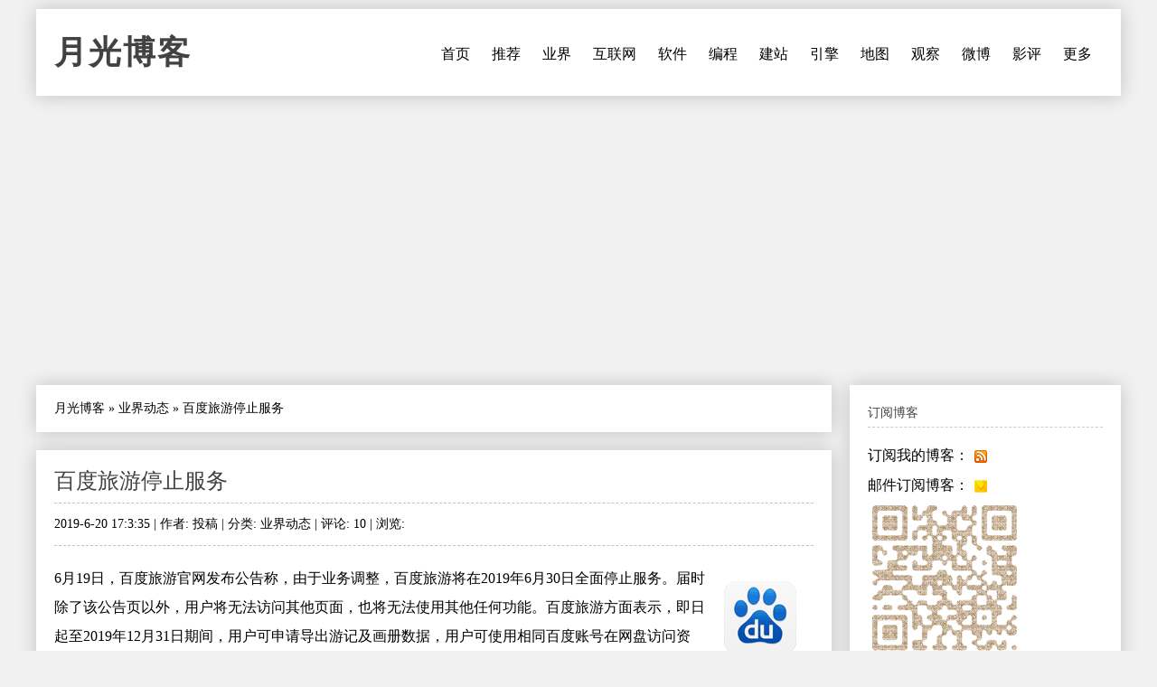

--- FILE ---
content_type: text/html
request_url: https://www.williamlong.info/archives/5741.html
body_size: 5957
content:
<!DOCTYPE html>
<html lang="zh-CN">
<head>
	<meta http-equiv="content-type" content="text/html; charset=utf-8"/>
	<meta name="viewport" content="width=device-width, initial-scale=1" />
	<meta name="applicable-device" content="pc,mobile">
	<link rel="apple-touch-icon-precomposed" href="/images/apple-touch-icon.png" /> 
	<link rel="stylesheet" type="text/css" media="all" href="https://www.williamlong.info/zb_users/theme/SimplePro/style/style.css"/>
	<!--[if IE 6]>
	<link rel="stylesheet" type="text/css" href="https://www.williamlong.info/zb_users/theme/SimplePro/style/css/ie6_hack.css" />
	<![endif]-->
	<script data-ad-client="ca-pub-8464600688944785" async src="https://pagead2.googlesyndication.com/pagead/js/adsbygoogle.js" type="4f45426d0d77adf225081f0b-text/javascript"></script>
	<link rel="canonical" href="https://www.williamlong.info/archives/5741.html"/>
	<title>百度旅游停止服务-月光博客</title>
</head>
<body class="single single-post postid-833 single-format-standard">
<div id="wrap" class="container clearfix">
	<div class="header_wrap">
		<div id="header" class="clearfix">
			<div id="logo">
				<h2><a href="https://www.williamlong.info/" title="月光博客" rel="home bookmark">月光博客</a></h2>
			</div><!-- END logo --> 
		</div><!-- END header -->
		<label for="menu-toggle" class="navbar-toggle collapsed">
			<span class="icon-bar"></span>
			<span class="icon-bar"></span>
			<span class="icon-bar"></span>
		</label>
		<div id="navigation" class="clearfix">
		<input type="checkbox" id="menu-toggle" class="hidden"/>
		<ul class="sf-menu navbar-nav">
			<li><a href="https://www.williamlong.info/" title="首页">首页</a></li><li><a href="https://www.williamlong.info/archives/2.html" title="推荐阅读的文章">推荐</a></li><li><a href="https://www.williamlong.info/cat/tech.html" title="业界新闻,信息产业,软件硬件">业界</a></li><li><a href="https://www.williamlong.info/cat/internet.html" title="行业动态,网络发展,网络报道">互联网</a></li><li><a href="https://www.williamlong.info/cat/software.html" title="软件使用,软件评测,软件推荐">软件</a></li><li><a href="https://www.williamlong.info/cat/program.html" title="软件编程,开发知识,开发技巧">编程</a></li><li><a href="https://www.williamlong.info/cat/webmaster.html" title="网站开发,网站维护,网站管理">建站</a></li><li><a href="https://www.williamlong.info/cat/seo.html" title="搜索技术,搜索优化,搜索动态">引擎</a></li><li><a href="https://www.williamlong.info/cat/map.html" title="卫星地图,谷歌地图,谷歌地球">地图</a></li><li><a href="https://www.williamlong.info/google/" title="谷歌地图" target="_blank">观察</a></li><li><a href="https://www.williamlong.info/weibo/" title="月光微博客" target="_blank">微博</a></li><li><a href="https://www.williamlong.info/movie/" title="电影评论" target="_blank">影评</a></li><li><a href="https://www.williamlong.info/archives/" title="更多">更多</a></li>
		</ul>
		</div><!-- END navigation -->
	</div>
	
	<div id="main" class="container">
		<div class="content alpha  cate5 auth4">
<div class="entry clearfix breadcrumbs">
<a href="https://www.williamlong.info/">月光博客</a> &raquo; <a href="https://www.williamlong.info/cat/tech.html" title="查看 业界动态 中的全部文章">业界动态</a> &raquo; <span>百度旅游停止服务</span>
</div>
    <div class="entry clearfix">
        <h1><a class="post-title" href="https://www.williamlong.info/archives/5741.html" rel="bookmark">百度旅游停止服务</a></h1>
	<div class="post-meta">
		2019-6-20 17:3:35 | 
		作者: 投稿 | 
		分类: <a href="https://www.williamlong.info/cat/tech.html" title="业界动态" rel="category tag">业界动态</a> | 
		评论: 10 | 
		浏览: <span class="AddView" id="spn5741" data-id="5741"></span>
	</div><!-- END post-meta -->
        <div class="clear"></div>
		<div class="entry-content">
		<a href="https://www.williamlong.info/tag/Baidu.html" rel="tag"><img src="https://www.williamlong.info/logo/Baidu.gif" alt="百度" class="thumb" width="80" height="80" /></a><p>6月19日，百度旅游官网发布公告称，由于业务调整，百度旅游将在2019年6月30日全面停止服务。届时除了该公告页以外，用户将无法访问其他页面，也将无法使用其他任何功能。百度旅游方面表示，即日起至2019年12月31日期间，用户可申请导出游记及画册数据，用户可使用相同百度账号在网盘访问资料。</p>

<p>公开资料显示，百度旅游是一个旅游信息社区服务平台，于2011年4月28日正式上线，旨在帮助准备出游的人更好更快的做出行前决策，满足用户在旅行前中后各种与旅游相关的需求。</p>

<p>2011年4月，百度推出百度旅游进军在线旅游市场，定位为旅游服务社区服务平台，内容主要靠用户生成，可提供旅游目的地的快速导航、游记、交通出行、饮食、住宿、购物、文化等相关信息。曾有媒体报道，在百度旅游上线不久，用户关注度便开始持续走低。此后，与马蜂窝、面包旅行等同类型公司相比，百度旅游在市场上失去了声音。</p>

<p>2016年4月，百度进行了部分业务的整合，将更多资源集中于O2O业务，尤其是百度糯米。2016年5月，百度旅游被并入百度糯米平台，由&ldquo;百度旅游&rdquo;转变成&ldquo;百度的旅游&rdquo;，成为连接百度地图、百度糯米等百度系入口，提供统一的内容、服务和运营及信息决策和消费决策的出行服务平台。</p>

<p>以下为百度旅游官网发布公告全文：</p>

<blockquote>
<p><strong>世界很大，愿您遇见更美好的风景</strong></p>

<p>致所有百度旅游的用户们：</p>

<p>感谢大家长久以来的支持，很遗憾的通知您，由于业务调整，百度旅游将在2019年6月30日全面停止服务，即日起，请不要再尝试上传各种内容，以防造成无法挽回的数据丢失。</p>

<p>停运具体事项安排如下：</p>

<p>百度旅游将在2019年6月30日全面停止服务，届时除了此公告页以外，您将无法访问其他页面，也将无法使用其他任何功能。</p>

<p>即日起至2019年12月31日期间，您可点击下方授权按钮，申请导出您的游记及画册数据，此数据将于24小时内迁移至PC版百度网盘-更多-文章目录下，您可使用相同百度账号在网盘访问您的资料。</p>

<p>若在过程中遇到任何问题或需要以邮件形式导出，可发送邮件至<a href="/cdn-cgi/l/email-protection" class="__cf_email__" data-cfemail="cea7a2b8b7a1bbe3a6aba2be8eacafa7aabbe0ada1a3">[email&#160;protected]</a>，我们将在10个工作日内给您答复。</p>

<p>对因此次调整给您带来的不便，我们深表歉意。愿您在将来的日子里，遇见更好的风景。</p>

<p>请务必在2019年12月31日之前对需要保存的游记和相册进行导出以防丢失。</p>
</blockquote>
<script data-cfasync="false" src="/cdn-cgi/scripts/5c5dd728/cloudflare-static/email-decode.min.js"></script><Script language="javascript" type="4f45426d0d77adf225081f0b-text/javascript" src="https://www.williamlong.info/zb_users/plugin/CommDig/dig.js"></script> 
<p style="text-align:center"><img src="https://www.williamlong.info/logo/Baidu.jpg" alt="百度旅游停止服务" /></p>
<div id="article_dig" style="text-align: right">
<span id="note5741"></span><a href="javascript:commYea(5741);" id="dig5741">顶一下 ▲</a>(<span id="sdig5741"><Script language="javascript" type="4f45426d0d77adf225081f0b-text/javascript">showDig("5741");</script></span>) &nbsp; <a href="javascript:commNay(5741);" id="down5741">踩一下 ▼</a>(<span id="sdown5741"><Script language="javascript" type="4f45426d0d77adf225081f0b-text/javascript">showDown("5741");</script></span>)
</div>
<div id="share"></div>
		</div>
	<!-- END post-bottom -->
        </div><!-- END entry -->
<div class="entry clearfix authorinfo">
<nav class="nextprevious">
<div class="previous_content">« 上一篇 <a href="https://www.williamlong.info/archives/5740.html" title="华为海外推出全额退款计划">华为海外推出全额退款计划</a></div><div class="next_content">下一篇 » <a href="https://www.williamlong.info/archives/5742.html" title="谷歌宣布放弃平板电脑业务">谷歌宣布放弃平板电脑业务</a></div>
</nav>
<div class="clear"></div>
</div>
<!-- You can start editing here. -->
<div class="entry clearfix">
	<h4 id="mutualitybox">相关文章</h4>
	<ul class="divComments">
	<li class="msgarticle"><p class="mutualitylist"><a href="https://www.williamlong.info/archives/5733.html">网信办责令百度立即整改信息流广告</a></p><p class="mutualitylist"><a href="https://www.williamlong.info/archives/5731.html">中国工程院院士评审李彦宏落选 </a></p><p class="mutualitylist"><a href="https://www.williamlong.info/archives/5715.html">复旦、百度先后回应“复旦女生献唱李彦宏”</a></p><p class="mutualitylist"><a href="https://www.williamlong.info/archives/5707.html">百度高级副总裁向海龙离职</a></p><p class="mutualitylist"><a href="https://www.williamlong.info/archives/5704.html">百度贴吧发公告：2017年以前贴子暂无法访问</a></p><p class="mutualitylist"><a href="https://www.williamlong.info/archives/5695.html">中国科协回应提名李彦宏增选院士</a></p><p class="mutualitylist"><a href="https://www.williamlong.info/archives/5691.html">李彦宏候选院士遭网友反对</a></p><p class="mutualitylist"><a href="https://www.williamlong.info/archives/5690.html">李彦宏等人候选中国工程院院士</a></p><p class="mutualitylist"><a href="https://www.williamlong.info/archives/5653.html">李彦宏：中国改变技术</a></p><p class="mutualitylist"><a href="https://www.williamlong.info/archives/5644.html">百度推出高管退休计划</a></p><p class="mutualitylist"><a href="https://www.williamlong.info/archives/5634.html">百度李彦宏回应在BAT中掉队</a></p><p class="mutualitylist"><a href="https://www.williamlong.info/archives/5630.html">百度回应百度百科链接色情网站</a></p><p class="mutualitylist"><a href="https://www.williamlong.info/archives/5589.html">百度因广告语起诉淘友天下、今日头条</a></p><p class="mutualitylist"><a href="https://www.williamlong.info/archives/5529.html">吉利汽车起诉百度百家号平台</a></p><p class="mutualitylist"><a href="https://www.williamlong.info/archives/5521.html">百度“拒不配合”被列入电信业务不良名单</a></p><p class="mutualitylist"><a href="https://www.williamlong.info/archives/5498.html">百度将打击下载站的虚假下载</a></p><p class="mutualitylist"><a href="https://www.williamlong.info/archives/5497.html">百度熊掌号规范和资源</a></p><p class="mutualitylist"><a href="https://www.williamlong.info/archives/5479.html">汽车半路没油，百度告诉我加点水</a></p><p class="mutualitylist"><a href="https://www.williamlong.info/archives/5458.html">百度紧急回应“上海复大医院”推广事件</a></p><p class="mutualitylist"><a href="https://www.williamlong.info/archives/5446.html">网友发段子被百度起诉索赔五百万</a></p></li>
	<li class="msgtime"> </li>
	</ul>
</div>
<div id="commentsbox">
	
	
	
</div>
</div><!-- END content -->
		   
		<div id="sidebar" class="sidebar alpha omega"> 
			<div class="sidebar-box clearfix">
	<h4>订阅博客</h4>
	<ul class="divSubscribe">
	   <ul><li>订阅我的博客：<a href="https://www.williamlong.info/rss.xml" target="_blank" rel="nofollow"><img style="border: medium none ; vertical-align:middle;" src="https://www.williamlong.info/images/sub_rss.gif" alt="订阅我的博客" /></a></li><li>邮件订阅博客：<a href="https://follow.it/83wyvz?action=followPub" target="_blank" rel="nofollow"><img style="border: medium none ; vertical-align:middle;" src="https://www.williamlong.info/images/sub_mail.gif" alt="邮件订阅博客" /></a></li><img src="https://www.williamlong.info/images/qrcode.gif" alt="月光博客" /></ul>
	</ul>
</div><div class="sidebar-box clearfix">
	<h4>搜索</h4>
	<ul class="divSearchPanel">
	   <div><form method="get" action="https://cn.bing.com/search"><input type="text" name="q" id="edtSearch" size="12" value="" /><input type="submit" value="提交" name="btnG" id="btnPost" /><input name="q1" type="hidden" value="site:williamlong.info" /></form></div>
	</ul>
</div><div class="sidebar-box clearfix">
	<h4>网站分类</h4>
	<ul class="divCatalog">
	   <ul><li class="li-cate cate-1"><a href="https://www.williamlong.info/cat/weblog.html">网络日志<span class="article-nums"> (196)</span></a></li><li class="li-cate cate-2"><a href="https://www.williamlong.info/cat/life.html">生活感悟<span class="article-nums"> (519)</span></a></li><li class="li-cate cate-3"><a href="https://www.williamlong.info/cat/software.html">软件应用<span class="article-nums"> (920)</span></a></li><li class="li-cate cate-4"><a href="https://www.williamlong.info/cat/internet.html">互联网络<span class="article-nums"> (918)</span></a></li><li class="li-cate cate-5"><a href="https://www.williamlong.info/cat/tech.html">业界动态<span class="article-nums"> (3166)</span></a></li><li class="li-cate cate-6"><a href="https://www.williamlong.info/cat/program.html">编程开发<span class="article-nums"> (335)</span></a></li><li class="li-cate cate-7"><a href="https://www.williamlong.info/cat/webmaster.html">网站建设<span class="article-nums"> (674)</span></a></li><li class="li-cate cate-8"><a href="https://www.williamlong.info/cat/seo.html">搜索引擎<span class="article-nums"> (483)</span></a></li><li class="li-cate cate-9"><a href="https://www.williamlong.info/cat/map.html">网络地图<span class="article-nums"> (277)</span></a></li></ul>
	</ul>
</div><div class="sidebar-box clearfix">
	<h4>网站收藏</h4>
	<ul class="divFavorites">
	   <ul><li><a href="https://www.williamlong.info/" target="_blank">月光博客</a></li><li><a href="https://www.williamlong.info/weibo/" target="_blank">月光微博客</a></li><li><a href="https://www.williamlong.info/google/" target="_blank">谷歌地图观察</a></li><li><a href="https://www.williamlong.info/apps/" target="_blank">移动应用观察</a></li><li><a href="https://www.williamlong.info/info/" target="_blank">网站运营优化</a></li><li><a href="https://www.williamlong.info/movie/" target="_blank">电影评论</a></li><li><a href="https://www.williamlong.info/story/" target="_blank">故事文摘</a></li><li><a href="https://www.williamlong.info/book/" target="_blank">短篇小说</a></li><script type="4f45426d0d77adf225081f0b-text/javascript" src="/script/stat.js"></script><script type="4f45426d0d77adf225081f0b-text/javascript" src="/script/sidebar.js"></script></ul>
	</ul>
</div><div class="sidebar-box clearfix">
	<h4>热文排行</h4>
	<ul class="article_hottest">
	   <ul><li><a href="https://www.williamlong.info/archives/7520.html" title="我妈妈被电信诈骗95万元的全过程">我妈妈被电信诈骗95万元的全过程(5282)</a></li>
<li><a href="https://www.williamlong.info/archives/7521.html" title="电信诈骗后的复盘：我妈妈的95万元，是怎么从手机银行里消失的">电信诈骗后的复盘：我妈妈的95万元，是怎(1562)</a></li>
<li><a href="https://www.williamlong.info/archives/7523.html" title="7天3次，骗子骗走我母亲95万元">7天3次，骗子骗走我母亲95万元(555)</a></li>
<li><a href="https://www.williamlong.info/archives/7525.html" title="中国2025社会热点大事记">中国2025社会热点大事记(4)</a></li>
<li><a href="https://www.williamlong.info/archives/7522.html" title="“技术男”设三重安全墙，母亲95万存款还是被骗走了">“技术男”设三重安全墙，母亲95万存款还(550)</a></li>
<li><a href="https://www.williamlong.info/archives/7516.html" title="网信办开展“清朗·整治恶意挑动负面情绪问题”专项行动">网信办开展“清朗·整治恶意挑动负面情绪问(688)</a></li>
<li><a href="https://www.williamlong.info/archives/7515.html" title="翟欣欣敲诈勒索案一审获刑12年">翟欣欣敲诈勒索案一审获刑12年(439)</a></li>
<li><a href="https://www.williamlong.info/archives/7514.html" title="《绝命毒师》影评：力工觉醒后的梭哈至死">《绝命毒师》影评：力工觉醒后的梭哈至死(614)</a></li>
<li><a href="https://www.williamlong.info/archives/7513.html" title="《人工智能生成合成内容标识办法》正式施行">《人工智能生成合成内容标识办法》正式施行(396)</a></li>
<li><a href="https://www.williamlong.info/archives/7511.html" title="腾讯子公司实习HR怒怼求职者后被开除">腾讯子公司实习HR怒怼求职者后被开除(95)</a></li></ul>
	</ul>
</div><div class="sidebar-box clearfix">
	<h4>推荐博客</h4>
	<ul class="divLinkage">
	   <ul><script type="4f45426d0d77adf225081f0b-text/javascript" src="/script/linkscript.js"></script></ul>
	</ul>
</div><div class="sidebar-box clearfix">
	<h4>站点统计</h4>
	<ul class="divStatistics">
	   <ul><li>文章总数:7525</li><li>评论总数:199528</li><li>浏览总数:72073572</li><li>当前主题:SimplePro</li></ul>
	</ul>
</div><div class="sidebar-box clearfix">
	<h4>控制面板</h4>
	<ul class="divContorPanel">
	   <div><span class="cp-hello">您好,欢迎到访网站!</span><br/><span class="cp-login"><a href="https://www.williamlong.info/zb_system/cmd.asp?act=login">[用户登录]</a></span>&nbsp;&nbsp;<span class="cp-vrs"><a href="https://www.williamlong.info/zb_system/cmd.asp?act=vrs">[查看权限]</a></span></div>
	</ul>
</div>
		</div><!-- END sidebar -->
	</div><!-- END container -->
</div><!-- END wrap --> 
<script src="https://www.williamlong.info/zb_system/script/common.js" type="4f45426d0d77adf225081f0b-text/javascript"></script>
<script src="https://www.williamlong.info/zb_system/function/c_html_js_add.asp" type="4f45426d0d77adf225081f0b-text/javascript"></script>
<script language="JavaScript" type="4f45426d0d77adf225081f0b-text/javascript">LoadRememberInfo();</script>
<div id="copyright-wrap">
    <div id="copyright" class="container">
		<ul>
			<li><a href="/archives/1.html">关于我们</a> ┊ <a href="https://www.williamlong.info/" target="_blank">博客</a> ┊ <a href="https://www.williamlong.info/weibo/" target="_blank">微博</a> ┊ <a href="https://www.williamlong.info/google/" target="_blank">地图</a> ┊ <a href="https://www.williamlong.info/info/" target="_blank">运营</a> ┊ <a href="https://www.williamlong.info/apps/" target="_blank">应用</a> ┊ <a href="https://www.williamlong.info/story/" target="_blank">文摘</a><div id="BlogPowerBy"><script type="4f45426d0d77adf225081f0b-text/javascript" src="/script/footer.js"></script></div></li>
		</ul>
    </div><!-- END copyright-->
</div><!-- END copyright-wrap -->
<script src="/cdn-cgi/scripts/7d0fa10a/cloudflare-static/rocket-loader.min.js" data-cf-settings="4f45426d0d77adf225081f0b-|49" defer></script></body>
</html>

--- FILE ---
content_type: text/html; Charset=UTF-8
request_url: https://www.williamlong.info/zb_users/PLUGIN/CommDig/dig.asp?action=showdown&ID=5741&n=0.7684993177493951
body_size: -384
content:
showDown,3